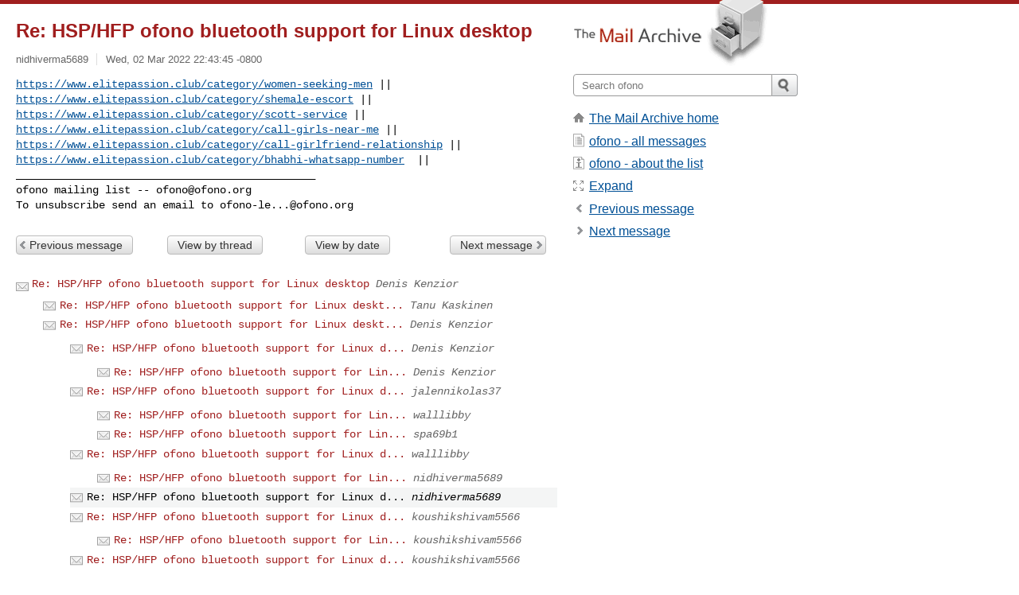

--- FILE ---
content_type: text/html; charset=utf-8
request_url: https://www.mail-archive.com/ofono@ofono.org/msg20394.html
body_size: 3236
content:
<!DOCTYPE html>
<html lang="en">
<head>
<title>Re: HSP/HFP ofono bluetooth support for Linux desktop</title>
<meta name="viewport" content="width=device-width, initial-scale=1">
<link rel="apple-touch-icon" sizes="114x114" href="/apple-touch-icon-114x114.png">
<link rel="apple-touch-icon" sizes="72x72" href="/apple-touch-icon-72x72.png">
<link rel="apple-touch-icon" sizes="57x57" href="/apple-touch-icon-57x57.png">
<link rel="shortcut icon" href="/favicon.ico">
<link rel="contents" href="thrd6.html#20394" id="c">
<link rel="index" href="mail2.html#20394" id="i">
<link rel="prev" href="msg20393.html" id="p">
<link rel="next" href="msg20542.html" id="n">
<link rel="canonical" href="https://www.mail-archive.com/ofono@ofono.org/msg20394.html">
<link rel="stylesheet" href="/normalize.css" media="screen">
<link rel="stylesheet" href="/master.css" media="screen">

<!--[if lt IE 9]>
<link rel="stylesheet" href="/ie.css" media="screen">
<![endif]-->
</head>
<body>
<script language="javascript" type="text/javascript">
document.onkeydown = NavigateThrough;
function NavigateThrough (event)
{
  if (!document.getElementById) return;
  if (window.event) event = window.event;
  if (event.target.tagName == 'INPUT') return;
  if (event.ctrlKey || event.metaKey) return;
  var link = null;
  switch (event.keyCode ? event.keyCode : event.which ? event.which : null) {
    case 74:
    case 80:
      link = document.getElementById ('p');
      break;
    case 75:
    case 78:
      link = document.getElementById ('n');
      break;
    case 69:
      link = document.getElementById ('e');
      break;
    }
  if (link && link.href) document.location = link.href;
}
</script>
<div itemscope itemtype="http://schema.org/Article" class="container">
<div class="skipLink">
<a href="#nav">Skip to site navigation (Press enter)</a>
</div>
<div class="content" role="main">
<div class="msgHead">
<h1>
<span class="subject"><a href="/search?l=ofono@ofono.org&amp;q=subject:%22Re%5C%3A+HSP%5C%2FHFP+ofono+bluetooth+support+for+Linux+desktop%22&amp;o=newest" rel="nofollow"><span itemprop="name">Re: HSP/HFP ofono bluetooth support for Linux desktop</span></a></span>
</h1>
<p class="darkgray font13">
<span class="sender pipe"><a href="/search?l=ofono@ofono.org&amp;q=from:%22nidhiverma5689%22" rel="nofollow"><span itemprop="author" itemscope itemtype="http://schema.org/Person"><span itemprop="name">nidhiverma5689</span></span></a></span>
<span class="date"><a href="/search?l=ofono@ofono.org&amp;q=date:20220302" rel="nofollow">Wed, 02 Mar 2022 22:43:45 -0800</a></span>
</p>
</div>
<div itemprop="articleBody" class="msgBody">
<!--X-Body-of-Message-->
<pre><a  rel="nofollow" href="https://www.elitepassion.club/category/women-seeking-men">https://www.elitepassion.club/category/women-seeking-men</a> ||
<a  rel="nofollow" href="https://www.elitepassion.club/category/shemale-escort">https://www.elitepassion.club/category/shemale-escort</a> ||
<a  rel="nofollow" href="https://www.elitepassion.club/category/scott-service">https://www.elitepassion.club/category/scott-service</a> ||
<a  rel="nofollow" href="https://www.elitepassion.club/category/call-girls-near-me">https://www.elitepassion.club/category/call-girls-near-me</a> ||
<a  rel="nofollow" href="https://www.elitepassion.club/category/call-girlfriend-relationship">https://www.elitepassion.club/category/call-girlfriend-relationship</a> ||
<a  rel="nofollow" href="https://www.elitepassion.club/category/bhabhi-whatsapp-number">https://www.elitepassion.club/category/bhabhi-whatsapp-number</a>  ||
_______________________________________________
ofono mailing list -- <a href="/cdn-cgi/l/email-protection" class="__cf_email__" data-cfemail="3d525b5253527d525b52535213524f5a">[email&#160;protected]</a>
To unsubscribe send an email to <a href="/cdn-cgi/l/email-protection" class="__cf_email__" data-cfemail="2748414849480a4b4209090967484148494809485540">[email&#160;protected]</a>
</pre>

</div>
<div class="msgButtons margintopdouble">
<ul class="overflow">
<li class="msgButtonItems"><a class="button buttonleft " accesskey="p" href="msg20393.html">Previous message</a></li>
<li class="msgButtonItems textaligncenter"><a class="button" accesskey="c" href="thrd6.html#20394">View by thread</a></li>
<li class="msgButtonItems textaligncenter"><a class="button" accesskey="i" href="mail2.html#20394">View by date</a></li>
<li class="msgButtonItems textalignright"><a class="button buttonright " accesskey="n" href="msg20542.html">Next message</a></li>
</ul>
</div>
<a name="tslice"></a>
<div class="tSliceList margintopdouble">
<ul class="icons monospace">
<li class="icons-email"><span class="subject"><a href="msg19435.html">Re: HSP/HFP ofono bluetooth support for Linux desktop</a></span> <span class="sender italic">Denis Kenzior</span></li>
<li><ul>
<li class="icons-email"><span class="subject"><a href="msg19436.html">Re: HSP/HFP ofono bluetooth support for Linux deskt...</a></span> <span class="sender italic">Tanu Kaskinen</span></li>
<li class="icons-email"><span class="subject"><a href="msg19455.html">Re: HSP/HFP ofono bluetooth support for Linux deskt...</a></span> <span class="sender italic">Denis Kenzior</span></li>
<li><ul>
<li class="icons-email"><span class="subject"><a href="msg19457.html">Re: HSP/HFP ofono bluetooth support for Linux d...</a></span> <span class="sender italic">Denis Kenzior</span></li>
<li><ul>
<li class="icons-email"><span class="subject"><a href="msg19458.html">Re: HSP/HFP ofono bluetooth support for Lin...</a></span> <span class="sender italic">Denis Kenzior</span></li>
</ul></li>
<li class="icons-email"><span class="subject"><a href="msg20187.html">Re: HSP/HFP ofono bluetooth support for Linux d...</a></span> <span class="sender italic">jalennikolas37</span></li>
<li><ul>
<li class="icons-email"><span class="subject"><a href="msg20214.html">Re: HSP/HFP ofono bluetooth support for Lin...</a></span> <span class="sender italic">walllibby</span></li>
<li class="icons-email"><span class="subject"><a href="msg20628.html">Re: HSP/HFP ofono bluetooth support for Lin...</a></span> <span class="sender italic">spa69b1</span></li>
</ul></li>
<li class="icons-email"><span class="subject"><a href="msg20215.html">Re: HSP/HFP ofono bluetooth support for Linux d...</a></span> <span class="sender italic">walllibby</span></li>
<li><ul>
<li class="icons-email"><span class="subject"><a href="msg20393.html">Re: HSP/HFP ofono bluetooth support for Lin...</a></span> <span class="sender italic">nidhiverma5689</span></li>
</ul></li>
<li class="icons-email tSliceCur"><span class="subject">Re: HSP/HFP ofono bluetooth support for Linux d...</span> <span class="sender italic">nidhiverma5689</span></li>
<li class="icons-email"><span class="subject"><a href="msg20542.html">Re: HSP/HFP ofono bluetooth support for Linux d...</a></span> <span class="sender italic">koushikshivam5566</span></li>
<li><ul>
<li class="icons-email"><span class="subject"><a href="msg20546.html">Re: HSP/HFP ofono bluetooth support for Lin...</a></span> <span class="sender italic">koushikshivam5566</span></li>
</ul></li>
<li class="icons-email"><span class="subject"><a href="msg20547.html">Re: HSP/HFP ofono bluetooth support for Linux d...</a></span> <span class="sender italic">koushikshivam5566</span></li>
<li class="icons-email"><span class="subject"><a href="msg20553.html">Re: HSP/HFP ofono bluetooth support for Linux d...</a></span> <span class="sender italic">koushikshivam5566</span></li>
<li><ul>
<li class="icons-email"><span class="subject"><a href="msg20568.html">Re: HSP/HFP ofono bluetooth support for Lin...</a></span> <span class="sender italic">riyapatel3187</span></li>
<li><ul>
<li class="icons-email"><span class="subject"><a href="msg20584.html">Re: HSP/HFP ofono bluetooth support for...</a></span> <span class="sender italic">koushikshivam5566</span></li>
</ul></li>
</ul></li>
<li class="icons-email"><span class="subject"><a href="msg20583.html">Re: HSP/HFP ofono bluetooth support for Linux d...</a></span> <span class="sender italic">koushikshivam5566</span></li>
<li class="icons-email"><span class="subject"><a href="msg20621.html">Re: HSP/HFP ofono bluetooth support for Linux d...</a></span> <span class="sender italic">RIYA PATEL</span></li>
<li class="icons-email"><span class="subject"><a href="msg20627.html">Re: HSP/HFP ofono bluetooth support for Linux d...</a></span> <span class="sender italic">spa69b1</span></li>
<li><ul>
<li class="icons-email"><span class="subject"><a href="msg20634.html">Re: HSP/HFP ofono bluetooth support for Lin...</a></span> <span class="sender italic">guptadiya836</span></li>
</ul>
</ul>
</ul>
</ul>
</div>
<div class="overflow msgActions margintopdouble">
<div class="msgReply" >
<h2>
					Reply via email to
</h2>
<form method="POST" action="/mailto.php">
<input type="hidden" name="subject" value="Re: HSP/HFP ofono bluetooth support for Linux desktop">
<input type="hidden" name="msgid" value="20220303064338.2870.77916@ml01.vlan13.01.org">
<input type="hidden" name="relpath" value="ofono@ofono.org/msg20394.html">
<input type="submit" value=" nidhiverma5689 ">
</form>
</div>
</div>
</div>
<div class="aside" role="complementary">
<div class="logo">
<a href="/"><img src="/logo.png" width=247 height=88 alt="The Mail Archive"></a>
</div>
<form class="overflow" action="/search" method="get">
<input type="hidden" name="l" value="ofono@ofono.org">
<label class="hidden" for="q">Search the site</label>
<input class="submittext" type="text" id="q" name="q" placeholder="Search ofono">
<input class="submitbutton" name="submit" type="image" src="/submit.png" alt="Submit">
</form>
<div class="nav margintop" id="nav" role="navigation">
<ul class="icons font16">
<li class="icons-home"><a href="/">The Mail Archive home</a></li>
<li class="icons-list"><a href="/ofono@ofono.org/">ofono - all messages</a></li>
<li class="icons-about"><a href="/ofono@ofono.org/info.html">ofono - about the list</a></li>
<li class="icons-expand"><a href="/search?l=ofono@ofono.org&amp;q=subject:%22Re%5C%3A+HSP%5C%2FHFP+ofono+bluetooth+support+for+Linux+desktop%22&amp;o=newest&amp;f=1" title="e" id="e">Expand</a></li>
<li class="icons-prev"><a href="msg20393.html" title="p">Previous message</a></li>
<li class="icons-next"><a href="msg20542.html" title="n">Next message</a></li>
</ul>
</div>
<div class="listlogo margintopdouble">

</div>
<div class="margintopdouble">

</div>
</div>
</div>
<div class="footer" role="contentinfo">
<ul>
<li><a href="/">The Mail Archive home</a></li>
<li><a href="/faq.html#newlist">Add your mailing list</a></li>
<li><a href="/faq.html">FAQ</a></li>
<li><a href="/faq.html#support">Support</a></li>
<li><a href="/faq.html#privacy">Privacy</a></li>
<li class="darkgray"><a href="/cdn-cgi/l/email-protection" class="__cf_email__" data-cfemail="b183818383818281828187858282899f838986819f8686888087f1dcdd81809fc7ddd0df80829f81809fdec3d6">[email&#160;protected]</a></li>
</ul>
</div>
<script data-cfasync="false" src="/cdn-cgi/scripts/5c5dd728/cloudflare-static/email-decode.min.js"></script><script defer src="https://static.cloudflareinsights.com/beacon.min.js/vcd15cbe7772f49c399c6a5babf22c1241717689176015" integrity="sha512-ZpsOmlRQV6y907TI0dKBHq9Md29nnaEIPlkf84rnaERnq6zvWvPUqr2ft8M1aS28oN72PdrCzSjY4U6VaAw1EQ==" data-cf-beacon='{"version":"2024.11.0","token":"6b16babd81bc4986bb5551fcbd676e26","r":1,"server_timing":{"name":{"cfCacheStatus":true,"cfEdge":true,"cfExtPri":true,"cfL4":true,"cfOrigin":true,"cfSpeedBrain":true},"location_startswith":null}}' crossorigin="anonymous"></script>
<script>(function(){function c(){var b=a.contentDocument||a.contentWindow.document;if(b){var d=b.createElement('script');d.innerHTML="window.__CF$cv$params={r:'9c12f55178014e12',t:'MTc2ODk1ODEwMw=='};var a=document.createElement('script');a.src='/cdn-cgi/challenge-platform/scripts/jsd/main.js';document.getElementsByTagName('head')[0].appendChild(a);";b.getElementsByTagName('head')[0].appendChild(d)}}if(document.body){var a=document.createElement('iframe');a.height=1;a.width=1;a.style.position='absolute';a.style.top=0;a.style.left=0;a.style.border='none';a.style.visibility='hidden';document.body.appendChild(a);if('loading'!==document.readyState)c();else if(window.addEventListener)document.addEventListener('DOMContentLoaded',c);else{var e=document.onreadystatechange||function(){};document.onreadystatechange=function(b){e(b);'loading'!==document.readyState&&(document.onreadystatechange=e,c())}}}})();</script></body>
</html>
